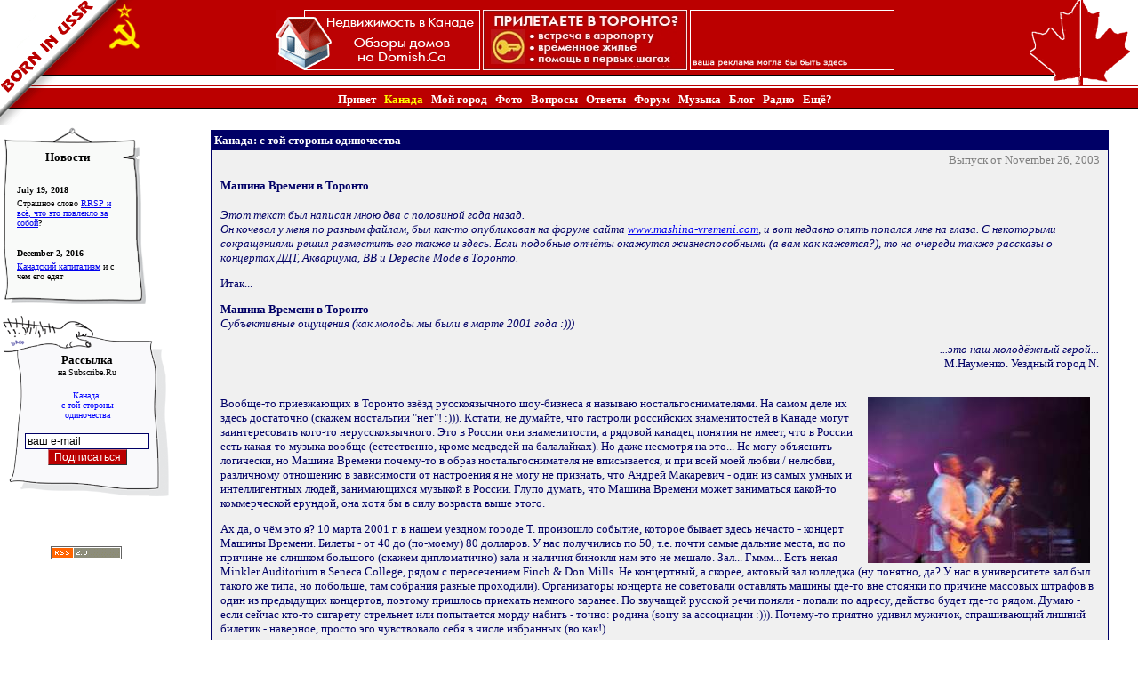

--- FILE ---
content_type: text/html; charset=UTF-8
request_url: https://borninussr.ca/subscription.php?id=20
body_size: 10790
content:
<html lang="ru" xml:lang="ru">
<head>
<title>Машина Времени в Торонто @ borninussr.ca</title>
    <meta http-equiv="Content-Type" content="text/html; charset=UTF-8">
  <meta name="author" content="Born In USSR">
  <meta name="keywords" content="Канада Торонто эмиграция иммиграция имиграция Canada Toronto рассказы канада торонто жизнь заметки рожденный СССР BornInUSSR USSR письма посольство">
  <meta name="description" content="Эмиграция в Канаду и жизнь в Торонто. Рассказы о Торонто и Канаде бывшего соотечественника">
<style type="text/css">
<!--

  .TopLink { COLOR: #ffff00; FONT-FAMILY: verdana; FONT-SIZE: 13px; FONT-WEIGHT: bold; text-decoration: none }
  A.TopLink {color: #ffffff; FONT-FAMILY: verdana; FONT-SIZE: 13px; FONT-WEIGHT: bold; text-decoration: none }
  A:LINK.TopLink {color: #ffffff; FONT-FAMILY: verdana; FONT-SIZE: 13px; FONT-WEIGHT: bold; text-decoration: none }
  A:ACTIVE.TopLink {color: #ffff00; FONT-FAMILY: verdana; FONT-SIZE: 13px; FONT-WEIGHT: bold; text-decoration: none }
  A:VISITED.TopLink {color: #ffffff; FONT-FAMILY: verdana; FONT-SIZE: 13px; FONT-WEIGHT: bold; text-decoration: none } 
  A:HOVER.TopLink {color: #ffff00; FONT-FAMILY: verdana; FONT-SIZE: 13px; FONT-WEIGHT: bold; text-decoration: none } 

  .TopLinkSelected { COLOR: #ffff00; FONT-FAMILY: verdana; FONT-SIZE: 13px; FONT-WEIGHT: bold; text-decoration: none }
  A.TopLinkSelected {color: #ffff00; FONT-FAMILY: verdana; FONT-SIZE: 13px; FONT-WEIGHT: bold; text-decoration: none }
  A:LINK.TopLinkSelected {color: #ffff00; FONT-FAMILY: verdana; FONT-SIZE: 13px; FONT-WEIGHT: bold; text-decoration: none }
  A:ACTIVE.TopLinkSelected {color: #ffff00; FONT-FAMILY: verdana; FONT-SIZE: 13px; FONT-WEIGHT: bold; text-decoration: none }
  A:VISITED.TopLinkSelected {color: #ffff00; FONT-FAMILY: verdana; FONT-SIZE: 13px; FONT-WEIGHT: bold; text-decoration: none }
  A:HOVER.TopLinkSelected {color: #ffff00; FONT-FAMILY: verdana; FONT-SIZE: 13px; FONT-WEIGHT: bold; text-decoration: none }

  .MenuLink1 { COLOR: #FFFFFF; FONT-FAMILY: verdana; FONT-SIZE: 13px; FONT-WEIGHT: bold; text-decoration: none }
  A.MenuLink1 {color: #C1DDF3; FONT-FAMILY: verdana; FONT-SIZE: 13px; FONT-WEIGHT: bold; text-decoration: none }
  A:LINK.MenuLink1 {color: #C1DDF3; FONT-FAMILY: verdana; FONT-SIZE: 13px; FONT-WEIGHT: bold; text-decoration: none }
  A:ACTIVE.MenuLink1 {color: #FFFFFF; FONT-FAMILY: verdana; FONT-SIZE: 13px; FONT-WEIGHT: bold; text-decoration: none }
  A:VISITED.MenuLink1 {color: #C1DDF3; FONT-FAMILY: verdana; FONT-SIZE: 13px; FONT-WEIGHT: bold; text-decoration: none } 
  A:HOVER.MenuLink1 {color: #FFFFFF; FONT-FAMILY: verdana; FONT-SIZE: 13px; FONT-WEIGHT: bold; text-decoration: none } 

  .MenuLink2 { COLOR: #FFFFFF; FONT-FAMILY: verdana; FONT-SIZE: 10px; FONT-WEIGHT: bold; text-decoration: none }
  A.MenuLink2 {color: #C1DDF3; FONT-FAMILY: verdana; FONT-SIZE: 10px; FONT-WEIGHT: bold; text-decoration: none }
  A:LINK.MenuLink2 {color: #C1DDF3; FONT-FAMILY: verdana; FONT-SIZE: 10px; FONT-WEIGHT: bold; text-decoration: none }
  A:ACTIVE.MenuLink2 {color: #FFFFFF; FONT-FAMILY: verdana; FONT-SIZE: 10px; FONT-WEIGHT: bold; text-decoration: none }
  A:VISITED.MenuLink2 {color: #C1DDF3; FONT-FAMILY: verdana; FONT-SIZE: 10px; FONT-WEIGHT: bold; text-decoration: none } 
  A:HOVER.MenuLink2 {color: #FFFFFF; FONT-FAMILY: verdana; FONT-SIZE: 10px; FONT-WEIGHT: bold; text-decoration: none } 

  .RegularText { COLOR: #000000; FONT-FAMILY: verdana; FONT-SIZE: 13px; text-decoration: none }
  A.RegularText {color: #0000FF; FONT-FAMILY: verdana; FONT-SIZE: 13px; text-decoration: none }
  A:LINK.RegularText {color: #0000FF; FONT-FAMILY: verdana; FONT-SIZE: 13px; text-decoration: none }
  A:ACTIVE.RegularText {color: #0000FF; FONT-FAMILY: verdana; FONT-SIZE: 13px; text-decoration: underline }
  A:VISITED.RegularText {color: #0000FF; FONT-FAMILY: verdana; FONT-SIZE: 13px; text-decoration: none } 
  A:HOVER.RegularText {color: #0000FF; FONT-FAMILY: verdana; FONT-SIZE: 13px; text-decoration: underline } 

  .SmallText { COLOR: #000000; FONT-FAMILY: verdana; FONT-SIZE: 10px; text-decoration: none }
  A.SmallText {color: #0000FF; FONT-FAMILY: verdana; FONT-SIZE: 10px; text-decoration: none }
  A:LINK.SmallText {color: #0000FF; FONT-FAMILY: verdana; FONT-SIZE: 10px; text-decoration: none }
  A:ACTIVE.SmallText {color: #0000FF; FONT-FAMILY: verdana; FONT-SIZE: 10px; text-decoration: underline }
  A:VISITED.SmallText {color: #0000FF; FONT-FAMILY: verdana; FONT-SIZE: 10px; text-decoration: none } 
  A:HOVER.SmallText {color: #0000FF; FONT-FAMILY: verdana; FONT-SIZE: 10px; text-decoration: underline } 

  .TableHeaderText { COLOR: #ffffff; FONT-FAMILY: verdana; FONT-WEIGHT: bold; FONT-SIZE: 13px; text-decoration: none }
  A.TableHeaderText {color: #FFFF00; FONT-FAMILY: verdana; FONT-WEIGHT: bold; FONT-SIZE: 13px; text-decoration: none }
  A:LINK.TableHeaderText {color: #FFFF00; FONT-FAMILY: verdana; FONT-WEIGHT: bold; FONT-SIZE: 13px; text-decoration: none }
  A:ACTIVE.TableHeaderText {color: #FFFF00; FONT-FAMILY: verdana; FONT-WEIGHT: bold; FONT-SIZE: 13px; text-decoration: underline }
  A:VISITED.TableHeaderText {color: #FFFF00; FONT-FAMILY: verdana; FONT-WEIGHT: bold; FONT-SIZE: 13px; text-decoration: none }
  A:HOVER.TableHeaderText {color: #FFFF00; FONT-FAMILY: verdana; FONT-WEIGHT: bold; FONT-SIZE: 13px; text-decoration: underline }
  .GreyText { COLOR: #7f7f7f; FONT-FAMILY: verdana; FONT-SIZE: 13px; text-decoration: none }
  .SubscriptionText { COLOR: #000066; FONT-FAMILY: verdana; FONT-SIZE: 13px; text-decoration: none }

  .button {
    BORDER-BOTTOM: #313131 1px solid; BORDER-LEFT: #CC6D71 1px solid; BORDER-RIGHT: #313131 1px solid;
    BORDER-TOP: #CC6D71 1px solid; COLOR: #FFFFFF; FONT-FAMILY: MS Sans Serif, Arial, Helvetica, Geneva;
    FONT-SIZE: 12px; BACKGROUND-COLOR: #bb0000;
  }
  .bluebutton {
    BORDER-BOTTOM: #313131 1px solid; BORDER-LEFT: #000066 1px solid; BORDER-RIGHT: #313131 1px solid;
    BORDER-TOP: #000066 1px solid; COLOR: #FFFFFF; FONT-FAMILY: MS Sans Serif, Arial, Helvetica, Geneva;
    FONT-SIZE: 12px; BACKGROUND-COLOR: #00007f;
  }
  INPUT, SELECT, TEXTAREA { background-color=#f0f0f0; border-top:1px solid #000066; border-bottom:1px solid #000066; border-left:1px solid #000066; border-right:1px solid #000066; font-size:8pt; font-family:verdana, tahoma, helvetica;}
  BODY,TD {FONT-SIZE: 13px; FONT-FAMILY: verdana, tahoma, helvetica;}
  BODY { scrollbar-face-color:#aa0000; scrollbar-arrow-color:#000000; scrollbar-shadow-color:#aa0000; }

-->
</style>

<script language="JavaScript"> 
  if (window.Event) document.captureEvents(Event.MOUSEUP); 
  function nocontextmenu() {
    event.cancelBubble = true;
    event.returnValue = false;
    return false;
  }
  function norightclick(e) {
    if (window.Event) {
      if (e.which == 2 || e.which == 3) return false;
    } else
      if (event.button == 2 || event.button == 3) {
        event.cancelBubble = true
        event.returnValue = false;
        return false;
      }       
  }
  document.oncontextmenu = nocontextmenu;         
  document.onmousedown = norightclick;            
</script>

<script>
  (function(i,s,o,g,r,a,m){i['GoogleAnalyticsObject']=r;i[r]=i[r]||function(){
  (i[r].q=i[r].q||[]).push(arguments)},i[r].l=1*new Date();a=s.createElement(o),
  m=s.getElementsByTagName(o)[0];a.async=1;a.src=g;m.parentNode.insertBefore(a,m)
  })(window,document,'script','//www.google-analytics.com/analytics.js','ga');

  ga('create', 'UA-1795391-1', 'auto');
  ga('send', 'pageview');

</script>
</head>

<body bgcolor="#ffffff" leftmargin=0 topmargin=0 marginwidth=0 marginheight=0>
  <table width="100%" border=0 cellpadding=0 cellspacing=0>
  <tr valign=top>
    <td width="1%"><img border=0 src="https://www.borninussr.ca/images/immigration_canada.gif" alt="Иммиграция в Канаду" title="Иммиграция в Канаду"></td>
    <td width="97%" background="https://www.borninussr.ca/images/headerbg.gif" valign=top align=center class=TopLink>
      <img src="https://www.borninussr.ca/images/transparent.gif" border=0 width=1 height=11><br>
<nobr>

<a target=_blank href="http://www.domish.ca"><img border=0 src="banners/real-estate-domish.ca.gif" alt="?��㯪� � �த��� ����������� � ������"></a>

<a target=_blank href="http://russian.emigrant.ca/adaptation_to_canada.htm"><img border=0 src="banners/banner2.jpg"></a>

<a href="mailto:sergey@borninussr.ca"><img border=0 src="images/banner1.gif"></a>


</nobr>      <br>
      <img src="https://www.borninussr.ca/images/transparent.gif" border=0 width=1 height=21><br>
      &nbsp;<a href="https://www.borninussr.ca/" class=TopLink>Привет</a>&nbsp;&nbsp;&nbsp;<a href="https://www.borninussr.ca/subscription.php" class=TopLinkSelected>Канада</a>&nbsp;&nbsp;&nbsp;<a href="https://www.borninussr.ca/mycity.php" class=TopLink>Мой&nbsp;город</a>&nbsp;&nbsp;&nbsp;<a href="https://www.borninussr.ca/photo.php" class=TopLink>Фото</a>&nbsp;&nbsp;&nbsp;<a href="https://www.borninussr.ca/questions.php" class=TopLink>Вопросы</a>&nbsp;&nbsp;&nbsp;<a href="https://www.borninussr.ca/answers.php" class=TopLink>Ответы</a>&nbsp;&nbsp;&nbsp;<a href="http://forum.borninussr.ca/" class=TopLink>Форум</a>&nbsp;&nbsp;&nbsp;<a href="http://music.borninussr.ca" class=TopLink>Музыка</a>&nbsp;&nbsp;&nbsp;<a href="http://blog.borninussr.ca" class=TopLink>Блог</a>&nbsp;&nbsp;&nbsp;<a href="http://radio.borninussr.ca" class=TopLink>Радио</a>&nbsp;&nbsp;&nbsp;<a href="https://www.borninussr.ca/more.php" class=TopLink>Ещё?</a>&nbsp;    </td>
    <td width="1%"><img border=0 src="https://www.borninussr.ca/images/headerright.gif"></td>
    <td width="1%" background="https://www.borninussr.ca/images/headerrightbg.gif">&nbsp;</td>
  </tr>
  </table>

  <table width="100%">
    <tr valign=top>
      <td width="1%">
        <table width="1%" cellspacing="0" cellpadding="0" background="https://www.borninussr.ca/images/box1bg.gif" border=0>
  <tr>
    <td><img border=0 src="https://www.borninussr.ca/images/box1lefttop.gif" width=10 height=20></td>
    <td><img border=0 src="https://www.borninussr.ca/images/box1top1.gif" width=25 height=20></td>
    <td background="https://www.borninussr.ca/images/box1topbg1.gif"><img border=0 src="https://www.borninussr.ca/images/box1topbg1.gif" width=1 height=20></td>
    <td><img border=0 src="https://www.borninussr.ca/images/box1top2.gif" width=75 height=20></td>
    <td background="https://www.borninussr.ca/images/box1topbg2.gif"><img border=0 src="https://www.borninussr.ca/images/box1topbg2.gif" width=1 height=20></td>
    <td><img border=0 src="https://www.borninussr.ca/images/box1top3.gif" width=23 height=20></td>
    <td><img border=0 src="https://www.borninussr.ca/images/box1righttop.gif" width=26 height=20></td>
  </tr>
  <tr valign=top background="https://www.borninussr.ca/images/box1bg.gif">
    <td background="https://www.borninussr.ca/images/box1leftbg.gif"><img border=0 src="https://www.borninussr.ca/images/box1left1.gif" width=10 height=65></td>
    <td colspan=5 rowspan=3>
      <table width="100%" border=0 background="https://www.borninussr.ca/images/box1bg.gif"><tr><td background="https://www.borninussr.ca/images/box1bg.gif">

        <table>
<tr><td class=RegularText align=center><b>Новости</b></td></tr>
<tr><td>&nbsp;</td></tr>
<tr><td class=SmallText><b>July 19, 2018</b></td></tr>
<tr><td class=SmallText>Страшное слово <a href="subscription.php?id=73">RRSP и всё, что это повлекло за собой</a>?</td></tr>
<tr><td>&nbsp;</td></tr>
<tr><td class=SmallText><b>December 2, 2016</b></td></tr>
<tr><td class=SmallText><a href="subscription.php?id=72">Канадский капитализм</a> и с чем его едят</td></tr>
</table>
      
      </td></tr></table>
    </td>
    <td background="https://www.borninussr.ca/images/box1rightbg.gif"><img border=0 src="https://www.borninussr.ca/images/box1right1.gif" width=26 height=65></td>
  </tr>
  <tr>
    <td background="https://www.borninussr.ca/images/box1leftbg.gif" height="100%"><img border=0 src="https://www.borninussr.ca/images/box1leftbg.gif" width=10 height=1></td>
    <td background="https://www.borninussr.ca/images/box1rightbg.gif"><img border=0 src="https://www.borninussr.ca/images/box1rightbg.gif" width=26 height=1></td>
  </tr>
  <tr valign=bottom>
    <td background="https://www.borninussr.ca/images/box1leftbg.gif"><img border=0 src="https://www.borninussr.ca/images/box1left2.gif" width=10 height=52></td>
    <td background="https://www.borninussr.ca/images/box1rightbg.gif"><img border=0 src="https://www.borninussr.ca/images/box1right2.gif" width=26 height=52></td>
  </tr>
  <tr>
    <td><img border=0 src="https://www.borninussr.ca/images/box1leftbottom.gif" width=10 height=20></td>
    <td><img border=0 src="https://www.borninussr.ca/images/box1bottom1.gif" width=25 height=20></td>
    <td background="https://www.borninussr.ca/images/box1bottombg1.gif"><img border=0 src="https://www.borninussr.ca/images/box1bottombg1.gif" width=1 height=20></td>
    <td><img border=0 src="https://www.borninussr.ca/images/box1bottom2.gif" width=75 height=20></td>
    <td background="https://www.borninussr.ca/images/box1bottombg2.gif"><img border=0 src="https://www.borninussr.ca/images/box1bottombg2.gif" width=1 height=20></td>
    <td><img border=0 src="https://www.borninussr.ca/images/box1bottom3.gif" width=23 height=20></td>
    <td><img border=0 src="https://www.borninussr.ca/images/box1rightbottom.gif" width=26 height=20></td>
  </tr>
</table>

<p><table width="1%" cellpadding=0 cellspacing=0 background="https://www.borninussr.ca/images/box2bg.gif" border=0>
  <tr>
    <td><img border=0 src="https://www.borninussr.ca/images/box2lefttop.gif" width=25 height=42></td>
    <td background="https://www.borninussr.ca/images/box2topbg.gif"><img border=0 src="https://www.borninussr.ca/images/box2top.gif" width=115 height=42></td>
    <td background="https://www.borninussr.ca/images/box2topbg.gif"><img border=0 src="https://www.borninussr.ca/images/box2topbg.gif" width=1 height=42></td>
    <td><img border=0 src="https://www.borninussr.ca/images/box2righttop.gif" width=23 height=42></td>
  </tr>
  <tr valign=top background="https://www.borninussr.ca/images/box2bg.gif">
    <td background="https://www.borninussr.ca/images/box2leftbg.gif"><img border=0 src="https://www.borninussr.ca/images/box2left1.gif" width=25 height=26></td>
    <td colspan=2 rowspan=3 background="https://www.borninussr.ca/images/box2bg.gif">

      <table cellpadding=0 cellspacing=0 border=0><tr><td class=RegularText align=center><b>Рассылка</b></td></tr>
<tr><td align=center class=SmallText>на Subscribe.Ru</td></tr>
<FORM TARGET="_blank" ACTION="http://subscribe.ru/member/quick?action=quick" METHOD=GET>
<INPUT TYPE=hidden NAME="grp" VALUE="country.other.canada">
<tr><td>&nbsp;</td></tr>
<tr><td align=center class=SmallText><a href="http://subscribe.ru/catalog/country.other.canada" class=SmallText target="_blank">Канада:<br>с той стороны<br>одиночества</a></td></tr>
<tr><td>&nbsp;</td></tr>
<tr><td align=center><INPUT TYPE=text NAME=email SIZE=18 MAXLENGTH=100 VALUE="ваш e-mail" style="font-size: 9pt"></td></tr>
<tr><td align=center><INPUT TYPE=submit VALUE="Подписаться" class="button" name="subscribe"></td></tr>
<tr><td>&nbsp;</td></tr>
</form></table>

    </td>
    <td background="https://www.borninussr.ca/images/box2rightbg.gif"><img border=0 src="https://www.borninussr.ca/images/box2right1.gif" width=23 height=26></td>
  </tr>
  <tr>
    <td background="https://www.borninussr.ca/images/box2leftbg.gif"><img border=0 src="https://www.borninussr.ca/images/box2leftbg.gif" width=25 height=1></td>
    <td background="https://www.borninussr.ca/images/box2rightbg.gif"><img border=0 src="https://www.borninussr.ca/images/box2rightbg.gif" width=23 height=1></td>
  </tr>
  <tr valign=bottom>
    <td background="https://www.borninussr.ca/images/box2leftbg.gif"><img border=0 src="https://www.borninussr.ca/images/box2left2.gif" width=25 height=109></td>
    <td background="https://www.borninussr.ca/images/box2rightbg.gif"><img border=0 src="https://www.borninussr.ca/images/box2right2.gif" width=23 height=109></td>
  </tr>
  <tr>
    <td><img border=0 src="https://www.borninussr.ca/images/box2leftbottom.gif" width=25 height=20></td>
    <td background="https://www.borninussr.ca/images/box2bottombg.gif"><img border=0 src="https://www.borninussr.ca/images/box2bottom.gif" width=115 height=20></td>
    <td background="https://www.borninussr.ca/images/box2bottombg.gif"><img border=0 src="https://www.borninussr.ca/images/box2bottombg.gif" width=1 height=20></td>
    <td><img border=0 src="https://www.borninussr.ca/images/box2rightbottom.gif" width=23 height=20></td>
  </tr>
</table>

<center>
<br>&nbsp;
<p><a href="http://feeds.feedburner.com/BornInUssr" rel="alternate" target=_blank type="application/rss+xml"><img src="../images/rss.png" alt="" style="vertical-align:middle;border:0"/></a></p>
</center>
      </td>
      <td width="1%">&nbsp;</td>
      <td width="98%">

<table width="100%"><tr><td width="100%" style="filter:shadow (color=#7f7f7f, direction=135);" align=center>
<table cellpadding=1 cellspacing=0 bgcolor=#000066 width="95%"><tr><td>
<table cellpadding=0 cellspacing=0 bgcolor=#f0f0f0 width="100%"><tr><td>
<table cellpadding=0 cellspacing=0 bgcolor=#000066 width="100%"><tr><td>
<table width="100%"><tr><td class=TableHeaderText>
<strong><nobr>Канада: с той  стороны одиночества</nobr></strong>
</td></tr></table>
</td></tr></table>
<table width="100%"><tr><td align=right class=GreyText>
Выпуск&nbsp;от&nbsp;November 26, 2003&nbsp;&nbsp;</font>
</td></tr></table>
<table cellpadding=5 cellspacing=5 width="100%"><tr><td class=SubscriptionText>
<h4><strong>Машина Времени в Торонто</strong></h4>
<p>
<i>Этот текст был написан мною два с половиной года назад.<br>Он кочевал у меня по разным файлам, был как-то опубликован на форуме сайта <a target="_blank" href="http://www.mashina-vremeni.com">www.mashina-vremeni.com</a>, и вот недавно опять попался мне на глаза. С некоторыми сокращениями решил разместить его также и здесь. Если подобные отчёты окажутся жизнеспособными (а вам как кажется?), то на очереди также рассказы о концертах ДДТ, Аквариума, ВВ и Depeche Mode в Торонто.</i><p>Итак...<p><b>Машина Времени в Торонто</b><br><i>Субъективные ощущения (как молоды мы были в марте 2001 года :)))</i><p align=right><i>...это наш молодёжный герой...</i><br>М.Науменко. Уездный город N.</p><br><a href="pictures/z20031127a.jpg" target="_blank"><img hspace=10 src="pictures/z20031127as.jpg" alt="Североамериканский тур Машины Времени. Весна 2001" title="Североамериканский тур Машины Времени. Весна 2001" border=0 align=right></a>Вообще-то приезжающих в Торонто звёзд русскоязычного шоу-бизнеса я называю ностальгоснимателями. На самом деле их здесь достаточно (скажем ностальгии "нет"! :))). Кстати, не думайте, что гастроли российских знаменитостей в Канаде могут заинтересовать кого-то нерусскоязычного. Это в России они знаменитости, а рядовой канадец понятия не имеет, что в России есть какая-то музыка вообще (естественно, кроме медведей на балалайках). Но даже несмотря на это... Не могу объяснить логически, но Машина Времени почему-то в образ ностальгоснимателя не вписывается, и при всей моей любви / нелюбви, различному отношению в зависимости от настроения я не могу не признать, что Андрей Макаревич - один из самых умных и интеллигентных людей, занимающихся музыкой в России. Глупо думать, что Машина Времени может заниматься какой-то коммерческой ерундой, она хотя бы в силу возраста выше этого.<p>Ах да, о чём это я? 10 марта 2001 г. в нашем уездном городе Т. произошло событие, которое бывает здесь нечасто - концерт Машины Времени. Билеты - от 40 до (по-моему) 80 долларов. У нас получились по 50, т.е. почти самые дальние места, но по причине не слишком большого (скажем дипломатично) зала и наличия бинокля нам это не мешало. Зал... Гммм... Есть некая Minkler Auditorium в Seneca College, рядом с пересечением Finch & Don Mills. Не концертный, а скорее, актовый зал колледжа (ну понятно, да? У нас в университете зал был такого же типа, но побольше, там собрания разные проходили). Организаторы концерта не советовали оставлять машины где-то вне стоянки по причине массовых штрафов в один из предыдущих концертов, поэтому пришлось приехать немного заранее. По звучащей русской речи поняли - попали по адресу, действо будет где-то рядом. Думаю - если сейчас кто-то сигарету стрельнет или попытается морду набить - точно: родина (sorry за ассоциации :))). Почему-то приятно удивил мужичок, спрашивающий лишний билетик - наверное, просто эго чувствовало себя в числе избранных (во как!).<p><a href="pictures/z20031127b.jpg" target="_blank"><img hspace=10 src="pictures/z20031127bs.jpg" alt="Североамериканский тур Машины Времени. Весна 2001" title="Североамериканский тур Машины Времени. Весна 2001" border=0 align=right></a>Ждать пришлось недолго (не дольше, чем зимой ждать весны). Вход в зал открыли хоть позже семи, но раньше восьми (концерт должен был начаться в 7). Какие-то непонимающие сути происходящего канадцы-секьюрити, первое визуальное знакомство с залом - вот наконец-то нашли места. Битва с дураками началась.<p>Итак, Макаревич сотоварищи. В числе сотоварищей - Андрей Державин, запомнившийся в своё время песнями "Давайте выпьем, Наташа" и что-то про качели (там, где "туда-сюда"), вобщем, из разряда "вместо добрых песен - Ласковый Май". Хотя его клавиши в кутиковских "Танцах на крыше" (и особенно "Островитянке") мне очень даже нравились (возможно, оттого, что ключевое слово - "кутиковских"?) Я, конечно, совершенно далёк от причин конфликта с Подгородецким, но, с точки зрения постороннего наблюдателя, Пётр смотрелся гораздо более рок-н-ролльнее.<p>Андрей Вадимович выглядел заметно старше, чем я привык его видеть (особенно отчетливо, можно сказать, по-предательски это выдавал наш бинокль). Почему-то у меня появились ассоциации с David Gilmour позднего Pink Floyd (не знаю, комплимент это или оскорбление). Старше и постриженнее. Мне кажется, он пытался быть понятным и петь песни, которые от него ждали. Я, например, ждал "Лифт" (не дождался), "Эпоха большой нелюбви" (дождался), "Ночь" или "Время" (не дождался), "Музыка под снегом" (дождался). Т.е. ожидания частично сбылись (или по-другому - ожидания сбылись частично). Конечно, были много шлягеров (по-моему, это слово здесь к месту) - Наш дом (Годы летят стрелою...), Марионетки (вышедший из зала Сергей Кавагоэ на одну песню занял место Ефремова - как выяснилось, эта живая легенда МВ живет где-то в окрестностях Торонто), Поворот, Скачки (эти две песни используются мною как персональный индикатор опьянения - если я перестаю различать их мелодии, значит, пить уже хватит). Была красивая Свеча, была философская Ты или я, был вагонный Разговор в поезде.<p><a href="pictures/z20031127c.jpg" target="_blank"><img hspace=10 src="pictures/z20031127cs.jpg" alt="Североамериканский тур Машины Времени. Весна 2001" title=="Североамериканский тур Машины Времени. Весна 2001" border=0 align=right></a>Количество выходивших в паузах с цветами и просьбами об автографах увеличивалось от песни к песне в геометрической прогрессии и к середине концерта достигло неприличного количества (чем вызывало понятное раздражение и менее беспардонной части присутствующих, и самих музыкантов), поэтому А.М., как человек культурный и (как мне кажется) не умеющий говорить грубости, совершенно оправданно уменьшал паузы между песнями до тех пор, пока ситуация не начала становится понятной и любителям целоваться.<p>Один момент хотелось бы выделить особо.<br>Лирическое отступление.<br>Песню "Царь сна" БГ я слышал в нескольких вариантах, причём впервые услышал её в концертном исполнении, и там было всё - и непонятная русская тоска, и обычная гребенщиковская недосказанность, и галлюциногенный ритм Doors, и несбывшееся потаённое, и завораживающая, вытягивающая нервы один за одним, энергетика. Я сидел, открыв рот, то ли минуту, то ли полчаса, я был раздавлен этим потоком. Потом я услышал эту песню в студийной записи, и первой моей мыслью была "Руки надо поотрывать и музыкантам, и звукооператорам за уничтожение шедевра", т.к. слишком разные были эти песни в разных исполнениях.<br>Так вот - точно такая же мысль меня посетила во время "Мой друг (лучше всех играет блюз)", только немножко в другую сторону. Одна из моих самых любимых (и самых рок-н-ролльных) песен Машины была испорчена напрочь. Клавиши, задающие ритм, в альбоме были живыми, упругими, беспокойство так и рвалось из них, и без слов было понятно, что мой друг действительно лучше всех играет блюз. На концерте же (кстати, предлагаю новое название песни - "Мой друг. 8 лет спустя") эта нелепица клавишных у меня вызвала сумятицу, - стало заметно, что друг постарел, спился, играет чаще на похоронах и танцах (а там не до блюза), и вообще, попадать в такт и помнить о нотах ему просто влом. То ли мой друг уже не лучше всех, то ли друзья вообще не те...<p><a href="pictures/z20031127d.jpg" target="_blank"><img hspace=10 src="pictures/z20031127ds.jpg" alt="Североамериканский тур Машины Времени. Весна 2001" title="Североамериканский тур Машины Времени. Весна 2001" border=0 align=right></a>Общее впечатление: зал совершенно не приспособлен для подобных мероприятий. Звук - как из пластмассовых мультимедийных колоночек, стоящих рядом с компьютером. Группа, претендующая на приставку рок-, по моему скромному убеждению, должна давать (даже не давать - выплёскивать) энергию, которой я не обнаружил. Я помню энергетику концертов Алисы, Аквариума, ДДТ, Мумий Тролля - а таких не так уж и много. К сожалению, здесь этого не было. Слышал, что Андрей Вадимович собирается открывать в Москве магазин подводного снаряжения. Что ж, тоже нужно. В добрый час...<p>Вышли.<br>Вдохнули воздуха.<br>Покурили.<br>Утерли скупую слезу ностальгии.<br>Итог: культурно, практически не ругаясь матом, провели вечер.<br>Спасибо, Машина.<p><font face="verdana,tahoma" size=1>Все использованные фотографии стянуты с <a href="http://www.mashina-vremeni.com" target="_blank">www.mashina-vremeni.com</a>. На самом деле это фотографии не из Торонто, а из НьюЙорка, но, по-моему, вы ничего и не заметили, верно? :)))</font><p>Sergey.
<p><a href="mailto:sergey@borninussr.ca">sergey@borninussr.ca</a>
<br><a href="http://www.borninussr.ca">http://www.borninussr.ca</a>
<p>P.S. Ваши письма с вопросами, предложениями и конструктивной критикой всегда приветствуются.
<p><font face="verdana,tahoma" size=1 color=#7f7f7f>Перепечатка в интернете разрешается при наличии прямого линка на сайт <a href="http://www.borninussr.ca">www.borninussr.ca</a>. Перепечатка в оффлайновых изданиях, а также любое другое использование материалов разрешается только после согласования с <a href="mailto:sergey@borninussr.ca">автором</a>. Все присылаемые мне сообщения (отклики/предложения/замечания) считаются разрешенными к публикации и/или цитированию. Если вы не желаете разглашения вашего сообщения, пожалуйста, явно сообщите об этом в письме. Спасибо за вашу помощь и поддержку.</font></td></tr></table>

<p>
</td></tr></table>
</td></tr></table>
<br>
</td></tr></table>

<center>
<table width="90%"><tr>
  <td width="50%" class=RegularText><a href="subscription.php?id=19" class=RegularText>&lt;&lt;&nbsp;Предыдущая</a></td>
  <td width="50%" align=right class=RegularText><a href="subscription.php?id=21" class=RegularText>Следующая&nbsp;&gt;&gt;</a></td>
</tr></table>
</center>




--- FILE ---
content_type: text/plain
request_url: https://www.google-analytics.com/j/collect?v=1&_v=j102&a=1618178719&t=pageview&_s=1&dl=https%3A%2F%2Fborninussr.ca%2Fsubscription.php%3Fid%3D20&ul=en-us%40posix&dt=%D0%9C%D0%B0%D1%88%D0%B8%D0%BD%D0%B0%20%D0%92%D1%80%D0%B5%D0%BC%D0%B5%D0%BD%D0%B8%20%D0%B2%20%D0%A2%D0%BE%D1%80%D0%BE%D0%BD%D1%82%D0%BE%20%40%20borninussr.ca&sr=1280x720&vp=1280x720&_u=IEBAAEABAAAAACAAI~&jid=434767747&gjid=624591289&cid=528749500.1769767487&tid=UA-1795391-1&_gid=806862206.1769767487&_r=1&_slc=1&z=1819938919
body_size: -450
content:
2,cG-LN1XEPQZXN